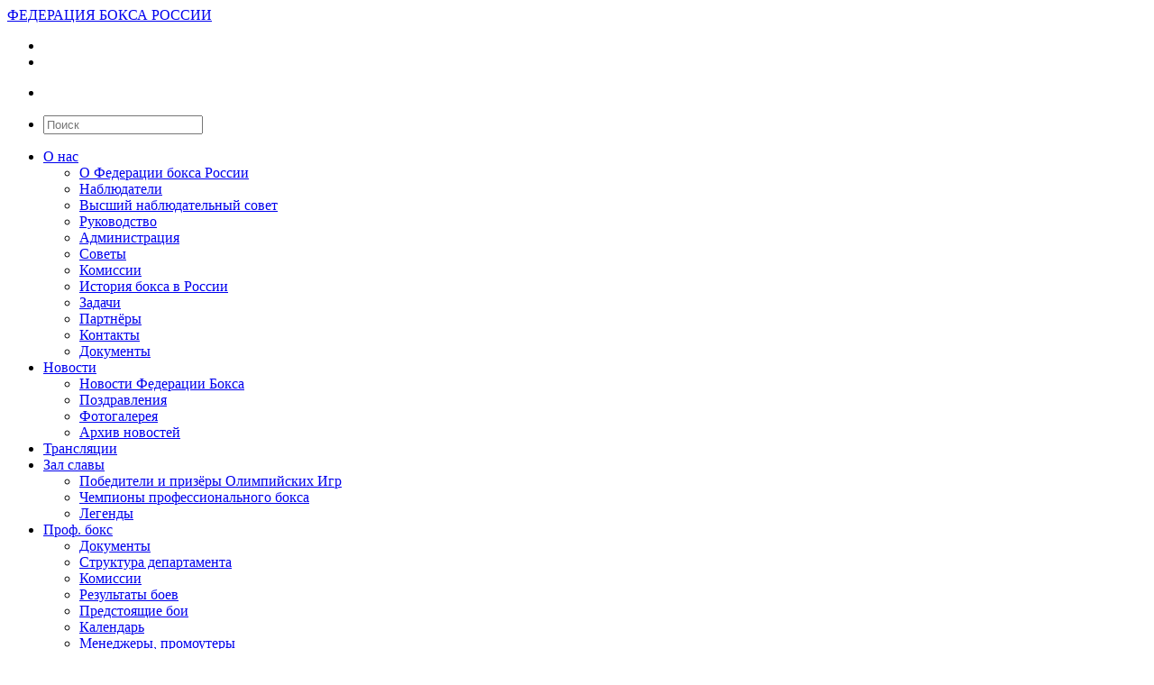

--- FILE ---
content_type: text/html; charset=UTF-8
request_url: http://www.boxing-fbr.ru/calendar/?day=22&month=12&year=2019
body_size: 11877
content:
<!DOCTYPE html>
<html lang="ru">
<head>
	<meta charset="utf-8" />
    <meta http-equiv="X-UA-Compatible" content="IE=edge" />
	<meta name="1ef9bc5c2776550c1f72b48e01a86a2d" content="">
	<meta name="viewport" content="width=device-width, initial-scale=1, shrink-to-fit=no" />
	<meta name="google-site-verification" content="dFfO_ybz-xbKvq2fNLa6aQqrVen8upzICK0Y0rYaaXk" />
	<meta name="yandex-verification" content="70e531c95ba4de5c" />
	<!-- <link rel="mask-icon" href="safari-pinned-tab.svg" color="#00а0ff"> -->
		<script type="text/javascript" data-skip-moving="true">(function(w, d, n) {var cl = "bx-core";var ht = d.documentElement;var htc = ht ? ht.className : undefined;if (htc === undefined || htc.indexOf(cl) !== -1){return;}var ua = n.userAgent;if (/(iPad;)|(iPhone;)/i.test(ua)){cl += " bx-ios";}else if (/Android/i.test(ua)){cl += " bx-android";}cl += (/(ipad|iphone|android|mobile|touch)/i.test(ua) ? " bx-touch" : " bx-no-touch");cl += w.devicePixelRatio && w.devicePixelRatio >= 2? " bx-retina": " bx-no-retina";var ieVersion = -1;if (/AppleWebKit/.test(ua)){cl += " bx-chrome";}else if ((ieVersion = getIeVersion()) > 0){cl += " bx-ie bx-ie" + ieVersion;if (ieVersion > 7 && ieVersion < 10 && !isDoctype()){cl += " bx-quirks";}}else if (/Opera/.test(ua)){cl += " bx-opera";}else if (/Gecko/.test(ua)){cl += " bx-firefox";}if (/Macintosh/i.test(ua)){cl += " bx-mac";}ht.className = htc ? htc + " " + cl : cl;function isDoctype(){if (d.compatMode){return d.compatMode == "CSS1Compat";}return d.documentElement && d.documentElement.clientHeight;}function getIeVersion(){if (/Opera/i.test(ua) || /Webkit/i.test(ua) || /Firefox/i.test(ua) || /Chrome/i.test(ua)){return -1;}var rv = -1;if (!!(w.MSStream) && !(w.ActiveXObject) && ("ActiveXObject" in w)){rv = 11;}else if (!!d.documentMode && d.documentMode >= 10){rv = 10;}else if (!!d.documentMode && d.documentMode >= 9){rv = 9;}else if (d.attachEvent && !/Opera/.test(ua)){rv = 8;}if (rv == -1 || rv == 8){var re;if (n.appName == "Microsoft Internet Explorer"){re = new RegExp("MSIE ([0-9]+[\.0-9]*)");if (re.exec(ua) != null){rv = parseFloat(RegExp.$1);}}else if (n.appName == "Netscape"){rv = 11;re = new RegExp("Trident/.*rv:([0-9]+[\.0-9]*)");if (re.exec(ua) != null){rv = parseFloat(RegExp.$1);}}}return rv;}})(window, document, navigator);</script>


<link href="/bitrix/cache/css/s1/fbr/page_d0e66bc224f6bd47e35c658efec4dfac/page_d0e66bc224f6bd47e35c658efec4dfac_v1.css?16582374894751" type="text/css"  rel="stylesheet" />
<link href="/bitrix/cache/css/s1/fbr/template_a264b9ec2be7cd6900a69143651bd756/template_a264b9ec2be7cd6900a69143651bd756_v1.css?1658237473324054" type="text/css"  data-template-style="true" rel="stylesheet" />







	
	<!--  -->
</head>
<body>


<div id="wrap">
	<div class="header">
		<div class="header__top">
			<div class="container">
				<a href="/" class="logo-link">
					<div class="logo">
						<div class="body logo_body"></div>
				
					</div>
								

				<div class="title">ФЕДЕРАЦИЯ БОКСА РОССИИ</div>
				<ul class="social">

	<li><a href="https://vk.com/rusboxing" class="fa fa-vk"></a></li>
	<li><a href="https://t.me/RussianBoxers" class="fa fa-telegram"></a></li>

</ul>			</div>
		</div>
		<div class="header__bottom">
			<div class="container-fluid">
				<ul class="buttons">
					<li>
						<div class="headmenu__link">
							<span class="navicon"><i></i></span>
						</div>
					</li>
					<li>
						<div class="hidden-xs search">
							<div class="search__link"></div>
							<!-- <div class="search__drop"><input type="text" value="" placeholder="Поиск..." /></div> -->
									<div class="search__drop" id="title-serch">
	<form action="/search/index.php#SYTE_DIR#">
		<input id="title-serch-input" type="text" name="q" value="" placeholder="Поиск" autocomplete="off" />&nbsp;<!--input name="s" type="submit" value="Поиск" /-->
	</form>
	</div>
<!--script>
	BX.ready(function(){
		new JCTitleSearch({
			'AJAX_PAGE' : '/calendar/?day=22&amp;month=12&amp;year=2019',
			'CONTAINER_ID': 'title-serch',
			'INPUT_ID': 'title-serch-input',
			'MIN_QUERY_LEN': 2
		});
	});
</script-->
						</div>
					</li>
					<!--<li>
						<div class="lang">
							<div class="lang__link">ru<i class="fa fa-caret-down"></i></div>
							<div class="lang__drop">
								<ul>
									<li><a href="#">eng</a></li>
								</ul>
							</div>
						</div>
					</li>-->
				</ul>
				 
<ul class="headmenu">

	
	
					<li><a class="lev-1" href="/about/about-boxing-federation-of-russia/">О нас</a>
				<div class="drop">
					<ul class="sub-menu">
		
	
	

	
	
		
							<li><a href="/about/about-boxing-federation-of-russia/">О Федерации бокса России</a></li>
			
		
	
	

	
	
		
							<li><a href="/about/nabludateli/">Наблюдатели</a></li>
			
		
	
	

	
	
		
							<li><a href="/about/supreme-supervisory-board/">Высший наблюдательный совет</a></li>
			
		
	
	

	
	
		
							<li><a href="/about/rukovodstvo/">Руководство</a></li>
			
		
	
	

	
	
		
							<li><a href="/about/structure/">Администрация</a></li>
			
		
	
	

	
	
		
							<li><a href="/about/council/">Советы</a></li>
			
		
	
	

	
	
		
							<li><a href="/about/сommissions/">Комиссии</a></li>
			
		
	
	

	
	
		
							<li><a href="/about/history/">История бокса в России</a></li>
			
		
	
	

	
	
		
							<li><a href="/about/tasks/">Задачи</a></li>
			
		
	
	

	
	
		
							<li><a href="/partners/">Партнёры</a></li>
			
		
	
	

	
	
		
							<li><a href="/contacts/">Контакты</a></li>
			
		
	
	

	
	
		
							<li><a href="/about/documents/">Документы</a></li>
			
		
	
	

			</ul></div></li>	
	
					<li><a class="lev-1" href="/news/">Новости</a>
				<div class="drop">
					<ul class="sub-menu">
		
	
	

	
	
		
							<li><a href="/news/federation-news/">Новости Федерации Бокса</a></li>
			
		
	
	

	
	
		
							<li><a href="/news/pozdravleniya/">Поздравления</a></li>
			
		
	
	

	
	
		
							<li><a href="/photogallery/">Фотогалерея</a></li>
			
		
	
	

	
	
		
							<li><a href="/newsarchive/">Архив новостей</a></li>
			
		
	
	

			</ul></div></li>	
	
		
							<li><a href="/broadcast/" class="">Трансляции</a></li>
			
		
	
	

	
	
					<li><a class="lev-1" href="/hall-of-fame/">Зал славы</a>
				<div class="drop">
					<ul class="sub-menu">
		
	
	

	
	
		
							<li><a href="/hall-of-fame/champions-olympic-boxing/">Победители и призёры Олимпийских Игр</a></li>
			
		
	
	

	
	
		
							<li><a href="/hall-of-fame/champions-professional-boxing/">Чемпионы профессионального бокса</a></li>
			
		
	
	

	
	
		
							<li><a href="/hall-of-fame/legends/">Легенды</a></li>
			
		
	
	

			</ul></div></li>	
	
					<li><a class="lev-1" href="/prof-box/">Проф. бокс</a>
				<div class="drop">
					<ul class="sub-menu">
		
	
	

	
	
		
							<li><a href="/prof-box/documents/">Документы</a></li>
			
		
	
	

	
	
		
							<li><a href="/prof-box/structure/">Структура департамента</a></li>
			
		
	
	

	
	
		
							<li><a href="/prof-box/komissia/">Комиссии</a></li>
			
		
	
	

	
	
		
							<li><a href="/prof-box/rezultaty_boyev/">Результаты боев</a></li>
			
		
	
	

	
	
		
							<li><a href="/prof-box/predstoyashchie_boi/">Предстоящие бои</a></li>
			
		
	
	

	
	
		
							<li><a href="/prof-box/calendar/">Календарь</a></li>
			
		
	
	

	
	
		
							<li><a href="/prof-box/managers/">Менеджеры, промоутеры</a></li>
			
		
	
	

	
	
		
							<li><a href="/prof-box/boxers/">Боксеры</a></li>
			
		
	
	

	
	
		
							<li><a href="/prof-box/champions_rus.php">Чемпионы России</a></li>
			
		
	
	

	
	
		
							<li><a href="/prof-box/ratings/">Рейтинги</a></li>
			
		
	
	

			</ul></div></li>	
	
					<li><a class="lev-1" href="/pugilism/">Кулачный бой</a>
				<div class="drop">
					<ul class="sub-menu">
		
	
	

	
	
		
							<li><a href="/pugilism/documents/">Документы</a></li>
			
		
	
	

	
	
		
							<li><a href="/pugilism/structure/">Структура департамента</a></li>
			
		
	
	

	
	
		
							<li><a href="/pugilism/komissia/">Комиссии</a></li>
			
		
	
	

	
	
		
							<li><a href="/pugilism/rezultaty_boyev/">Результаты боев</a></li>
			
		
	
	

	
	
		
							<li><a href="/pugilism/predstoyashchie_boi/">Предстоящие бои</a></li>
			
		
	
	

	
	
		
							<li><a href="/pugilism/calendar/">Календарь</a></li>
			
		
	
	

	
	
		
							<li><a href="/pugilism/managers/">Менеджеры, промоутеры</a></li>
			
		
	
	

	
	
		
							<li><a href="/pugilism/fighters/">Бойцы</a></li>
			
		
	
	

	
	
		
							<li><a href="/pugilism/champions_rus.php">Чемпионы России</a></li>
			
		
	
	

	
	
		
							<li><a href="/pugilism/ratings/">Рейтинги</a></li>
			
		
	
	

			</ul></div></li>	
	
					<li><a class="lev-1" href="/calendar/">Олимп. бокс</a>
				<div class="drop">
					<ul class="sub-menu">
		
	
	

	
	
		
							<li><a href="/calendar/?mode=reports">Судейские отчеты (Протоколы соревнований)</a></li>
			
		
	
	

	
	
		
							<li class="item-selected"><a href="/calendar/?mode=calls">Вызовы</a></li>
			
		
	
	

	
	
		
							<li><a href="/calendar/plans/">События планового назначения</a></li>
			
		
	
	

	
	
		
							<li><a href="/calendar/position/">Положения</a></li>
			
		
	
	

	
	
		
							<li><a href="/calendar/newsletters/">Информационные письма</a></li>
			
		
	
	

	
	
		
							<li><a href="/olympic-box/teamlists/">Списки сборных команд</a></li>
			
		
	
	

	
	
		
							<li><a href="/calendar/ssvk/">Приказы о подтверждении ССВК</a></li>
			
		
	
	

			</ul></div></li>	
	
					<li><a class="lev-1" href="/antidoping/">Антидопинг</a>
				<div class="drop">
					<ul class="sub-menu">
		
	
	

	
	
		
							<li><a href="/antidoping/testpools/">Пулы тестирования</a></li>
			
		
	
	

	
	
		
							<li><a href="/antidoping/disqual/">Дисквалификация</a></li>
			
		
	
	

	
	
		
							<li><a href="/antidoping/documents/">Документы</a></li>
			
		
	
	

	
	
		
							<li><a href="/antidoping/education/">Образование</a></li>
			
		
	
	

	
	
		
							<li><a href="/antidoping/links/">Полезные ссылки</a></li>
			
		
	
	

	
	
		
							<li><a href="/antidoping/adams/">АДАМС</a></li>
			
		
	
	

	
	
		
							<li><a href="https://list.rusada.ru/">Проверить лекарство</a></li>
			
		
	
	

	
	
		
							<li><a href="/login/personal/">Вход в ЛК</a></li>
			
		
	
	

			</ul></div></li>	
	
					<li><a class="lev-1" href="/regions/">Регионы</a>
				<div class="drop">
					<ul class="sub-menu">
		
	
	

	
	
		
							<li><a href="/regions/#owl-19">ДФО</a></li>
			
		
	
	

	
	
		
							<li><a href="/regions/#owl-17">ПФО</a></li>
			
		
	
	

	
	
		
							<li><a href="/regions/#owl-13">СЗФО</a></li>
			
		
	
	

	
	
		
							<li><a href="/regions/#owl-16">СКФО</a></li>
			
		
	
	

	
	
		
							<li><a href="/regions/#owl-18">СФО</a></li>
			
		
	
	

	
	
		
							<li><a href="/regions/#owl-28">УФО</a></li>
			
		
	
	

	
	
		
							<li><a href="/regions/#owl-14">ЦФО</a></li>
			
		
	
	

	
	
		
							<li><a href="/regions/#owl-15">ЮФО</a></li>
			
		
	
	

			</ul></div></li>	
	
					<li><a class="lev-1" href="/teams/">Команды</a>
				<div class="drop">
					<ul class="sub-menu">
		
	
	

	
	
		
							<li><a href="/teams/mens-team/">Мужская сборная</a></li>
			
		
	
	

	
	
		
							<li><a href="/teams/womens-team/">Женская сборная</a></li>
			
		
	
	

	
	
		
							<li><a href="/teams/olympic-team/">Олимпийская команда 2021</a></li>
			
		
	
	

	
	
		
							<li><a href="/teams/judges/">Судьи</a></li>
			
		
	
	

			</ul></div></li>	
	
					<li><a class="lev-1" href="/volunteers/">Волонтёры</a>
				<div class="drop">
					<ul class="sub-menu">
		
	
	

	
	
		
							<li><a href="/volunteers/about.php">О волонтёрском движении</a></li>
			
		
	
	

	
	
		
							<li><a href="/volunteers/contacts.php"> Контакты</a></li>
			
		
	
	

	</ul></div></li>
			</div>
		</div>
	</div><!--#header-->
	<div class="header-separate"></div>
	<div class="wrapper">

		<div style="display:none;">
					
			
		
		</div>

		<div class="bottom-flag">
						<div class="section-content ">

				<div class="container">
					
											<div class="pathway"><a href="/" title="Главная" itemprop="url">Главная</a> <i>/</i> Календарь</div>						
													<div class="m-b-30 headline">Календарь</div>
						

 <div class="col-xs-12 col-lg-3 pull-lg-left">
<div class="calendar hidden-xs">
	<div class="box">
			<div class="calendar__head">
			<a href="/calendar/?month=11&amp;year=2019&amp;day=11&amp;arFilter_pf%5BCITY%5D=136&amp;set_filter=Y" class="prev fa fa-angle-left"></a>
			Декабрь 2019			<a href="/calendar/?month=01&amp;year=2020&amp;day=11&amp;arFilter_pf%5BCITY%5D=136&amp;set_filter=Y" class="next fa fa-angle-right"></a>
		</div>
		<table width='100%' border='0' cellspacing='1' cellpadding='4' class='NewsCalTable'>
	<tr>
			<th>Пн</th>
			<th>Вт</th>
			<th>Ср</th>
			<th>Чт</th>
			<th>Пт</th>
			<th>Сб</th>
			<th>Вс</th>
		</tr>
		<tr>
				<td class='NewsCalOtherMonth' width="14%">
					<span class="disabled">
						25						</span>
					</td>
				<td class='NewsCalOtherMonth' width="14%">
					<span class="disabled">
						26						</span>
					</td>
				<td class='NewsCalOtherMonth' width="14%">
					<span class="disabled">
						27						</span>
					</td>
				<td class='NewsCalOtherMonth' width="14%">
					<span class="disabled">
						28						</span>
					</td>
				<td class='NewsCalOtherMonth' width="14%">
					<span class="disabled">
						29						</span>
					</td>
				<td class='NewsCalOtherMonth' width="14%">
					<span class="disabled">
						30						</span>
					</td>
				<td class='NewsCalWeekend' width="14%">
					<a href="/calendar/?day=01&month=12&year=2019&arFilter_pf%5BCITY%5D=136&set_filter=Y" class="js-event-click" data-event="eventDay-1">
						1						</a>
					</td>
			</tr >
		<tr>
				<td class='NewsCalDefault' width="14%">
					<a href="/calendar/?day=02&month=12&year=2019&arFilter_pf%5BCITY%5D=136&set_filter=Y" class="js-event-click" data-event="eventDay-2">
						2						</a>
					</td>
				<td class='NewsCalDefault' width="14%">
					<span class="">
						3						</span>
					</td>
				<td class='NewsCalDefault' width="14%">
					<span class="">
						4						</span>
					</td>
				<td class='NewsCalDefault' width="14%">
					<span class="">
						5						</span>
					</td>
				<td class='NewsCalDefault' width="14%">
					<span class="">
						6						</span>
					</td>
				<td class='NewsCalWeekend' width="14%">
					<span class="">
						7						</span>
					</td>
				<td class='NewsCalWeekend' width="14%">
					<a href="/calendar/?day=08&month=12&year=2019&arFilter_pf%5BCITY%5D=136&set_filter=Y" class="js-event-click" data-event="eventDay-8">
						8						</a>
					</td>
			</tr >
		<tr>
				<td class='NewsCalDefault' width="14%">
					<a href="/calendar/?day=09&month=12&year=2019&arFilter_pf%5BCITY%5D=136&set_filter=Y" class="js-event-click" data-event="eventDay-9">
						9						</a>
					</td>
				<td class='NewsCalDefault' width="14%">
					<a href="/calendar/?day=10&month=12&year=2019&arFilter_pf%5BCITY%5D=136&set_filter=Y" class="js-event-click" data-event="eventDay-10">
						10						</a>
					</td>
				<td class='NewsCalDefault' width="14%">
					<span class="active">
						11						</a>
					</td>
				<td class='NewsCalDefault' width="14%">
					<span class="">
						12						</span>
					</td>
				<td class='NewsCalDefault' width="14%">
					<span class="">
						13						</span>
					</td>
				<td class='NewsCalWeekend' width="14%">
					<span class="">
						14						</span>
					</td>
				<td class='NewsCalWeekend' width="14%">
					<a href="/calendar/?day=15&month=12&year=2019&arFilter_pf%5BCITY%5D=136&set_filter=Y" class="js-event-click" data-event="eventDay-15">
						15						</a>
					</td>
			</tr >
		<tr>
				<td class='NewsCalDefault' width="14%">
					<a href="/calendar/?day=16&month=12&year=2019&arFilter_pf%5BCITY%5D=136&set_filter=Y" class="js-event-click" data-event="eventDay-16">
						16						</a>
					</td>
				<td class='NewsCalDefault' width="14%">
					<span class="">
						17						</span>
					</td>
				<td class='NewsCalDefault' width="14%">
					<a href="/calendar/?day=18&month=12&year=2019&arFilter_pf%5BCITY%5D=136&set_filter=Y" class="js-event-click" data-event="eventDay-18">
						18						</a>
					</td>
				<td class='NewsCalDefault' width="14%">
					<span class="">
						19						</span>
					</td>
				<td class='NewsCalDefault' width="14%">
					<span class="">
						20						</span>
					</td>
				<td class='NewsCalWeekend' width="14%">
					<span class="">
						21						</span>
					</td>
				<td class='NewsCalWeekend' width="14%">
					<a href="/calendar/?day=22&month=12&year=2019&arFilter_pf%5BCITY%5D=136&set_filter=Y" class="js-event-click" data-event="eventDay-22">
						22						</a>
					</td>
			</tr >
		<tr>
				<td class='NewsCalDefault' width="14%">
					<span class="">
						23						</span>
					</td>
				<td class='NewsCalDefault' width="14%">
					<a href="/calendar/?day=24&month=12&year=2019&arFilter_pf%5BCITY%5D=136&set_filter=Y" class="js-event-click" data-event="eventDay-24">
						24						</a>
					</td>
				<td class='NewsCalDefault' width="14%">
					<a href="/calendar/?day=25&month=12&year=2019&arFilter_pf%5BCITY%5D=136&set_filter=Y" class="js-event-click" data-event="eventDay-25">
						25						</a>
					</td>
				<td class='NewsCalDefault' width="14%">
					<a href="/calendar/?day=26&month=12&year=2019&arFilter_pf%5BCITY%5D=136&set_filter=Y" class="js-event-click" data-event="eventDay-26">
						26						</a>
					</td>
				<td class='NewsCalDefault' width="14%">
					<span class="">
						27						</span>
					</td>
				<td class='NewsCalWeekend' width="14%">
					<span class="">
						28						</span>
					</td>
				<td class='NewsCalWeekend' width="14%">
					<span class="">
						29						</span>
					</td>
			</tr >
		<tr>
				<td class='NewsCalDefault' width="14%">
					<span class="">
						30						</span>
					</td>
				<td class='NewsCalDefault' width="14%">
					<span class="">
						31						</span>
					</td>
				<td class='NewsCalOtherMonth' width="14%">
					<span class="disabled">
						1						</span>
					</td>
				<td class='NewsCalOtherMonth' width="14%">
					<span class="disabled">
						2						</span>
					</td>
				<td class='NewsCalOtherMonth' width="14%">
					<span class="disabled">
						3						</span>
					</td>
				<td class='NewsCalOtherMonth' width="14%">
					<span class="disabled">
						4						</span>
					</td>
				<td class='NewsCalOtherMonth' width="14%">
					<span class="disabled">
						5						</span>
					</td>
			</tr >
		</table>
<a href=""></a>
	</div>
</div>
</div>


<div class="col-xs-12 col-lg-9 pull-lg-left events">
<h3>22 Декабрь 2019</h3>



<form name="arFilter_form" action="/calendar/?day=22&amp;month=12&amp;year=2019" method="get">
<ul class="m-b-30 list-inline list-inline-20 list-marg-10">
	<li><strong>Фильтр:</strong></li>
	
								<li>
					<div class="drop-down">
						<a href="#" class="drop-down-link">Тип события <i class="fa fa-angle-down"></i></a>
						<div class="drop-down-menu">
							<ul>
																<li>
									<label>
										<input
											type="radio"
											value=""
											name="arFilter_pf[TYPE]"
											checked="checked"										>
										<span class="bx-filter-param-text">(все)</span>
									</label>
								</li>
																<li>
									<label>
										<input
											type="radio"
											value="9"
											name="arFilter_pf[TYPE]"
																					>
										<span class="bx-filter-param-text">Соревнования</span>
									</label>
								</li>
																<li>
									<label>
										<input
											type="radio"
											value="10"
											name="arFilter_pf[TYPE]"
																					>
										<span class="bx-filter-param-text">Тренировочные мероприятия</span>
									</label>
								</li>
															</ul>
						</div>
					</div>
				</li>
												<li>
					<div class="drop-down">
						<a href="#" class="drop-down-link">Сборные <i class="fa fa-angle-down"></i></a>
						<div class="drop-down-menu">
							<ul>
														<li>
								<label>
									<input
										type="checkbox"
										value="15"
										name="arFilter_pf[TEAM][]"
																			>
									<span class="bx-filter-param-text">Девушки</span>
								</label>
							</li>
														<li>
								<label>
									<input
										type="checkbox"
										value="14"
										name="arFilter_pf[TEAM][]"
																			>
									<span class="bx-filter-param-text">Женщины</span>
								</label>
							</li>
														<li>
								<label>
									<input
										type="checkbox"
										value="11"
										name="arFilter_pf[TEAM][]"
																			>
									<span class="bx-filter-param-text">Мужчины</span>
								</label>
							</li>
														<li>
								<label>
									<input
										type="checkbox"
										value="16"
										name="arFilter_pf[TEAM][]"
																			>
									<span class="bx-filter-param-text">Юниорки</span>
								</label>
							</li>
														<li>
								<label>
									<input
										type="checkbox"
										value="13"
										name="arFilter_pf[TEAM][]"
																			>
									<span class="bx-filter-param-text">Юниоры</span>
								</label>
							</li>
														<li>
								<label>
									<input
										type="checkbox"
										value="12"
										name="arFilter_pf[TEAM][]"
																			>
									<span class="bx-filter-param-text">Юноши</span>
								</label>
							</li>
														</ul>
						</div>
					</div>
				</li>
												<li>
					<div class="drop-down">
						<a href="#" class="drop-down-link">Соревнования <i class="fa fa-angle-down"></i></a>
						<div class="drop-down-menu">
							<ul>
																<li>
									<label>
										<input
											type="radio"
											value=""
											name="arFilter_pf[GAMES]"
											checked="checked"										>
										<span class="bx-filter-param-text">(все)</span>
									</label>
								</li>
																<li>
									<label>
										<input
											type="radio"
											value="107"
											name="arFilter_pf[GAMES]"
																					>
										<span class="bx-filter-param-text">Всероссийское соревнование по боксу</span>
									</label>
								</li>
																<li>
									<label>
										<input
											type="radio"
											value="7"
											name="arFilter_pf[GAMES]"
																					>
										<span class="bx-filter-param-text">Всероссийское соревнование по боксу класса &quot;А&quot;</span>
									</label>
								</li>
																<li>
									<label>
										<input
											type="radio"
											value="8"
											name="arFilter_pf[GAMES]"
																					>
										<span class="bx-filter-param-text">Всероссийское соревнование по боксу класса &quot;Б&quot;</span>
									</label>
								</li>
																<li>
									<label>
										<input
											type="radio"
											value="90"
											name="arFilter_pf[GAMES]"
																					>
										<span class="bx-filter-param-text">Международное соревнование по боксу</span>
									</label>
								</li>
																<li>
									<label>
										<input
											type="radio"
											value="139"
											name="arFilter_pf[GAMES]"
																					>
										<span class="bx-filter-param-text">Первенство города</span>
									</label>
								</li>
																<li>
									<label>
										<input
											type="radio"
											value="140"
											name="arFilter_pf[GAMES]"
																					>
										<span class="bx-filter-param-text">Первенство округа</span>
									</label>
								</li>
																<li>
									<label>
										<input
											type="radio"
											value="109"
											name="arFilter_pf[GAMES]"
																					>
										<span class="bx-filter-param-text">Первенство России</span>
									</label>
								</li>
																<li>
									<label>
										<input
											type="radio"
											value="108"
											name="arFilter_pf[GAMES]"
																					>
										<span class="bx-filter-param-text">Чемпионат России</span>
									</label>
								</li>
															</ul>
						</div>
					</div>
				</li>
												<li>
					<div class="drop-down">
<!-- 						<div class="bx-filter-parameters-box-title"><span>Город</span></div> -->
						<select name="arFilter_pf[CITY]">
															<option
									value=""
									selected="selected"								>(все)</option>
															<option
									value="41"
																	>Агинское</option>
															<option
									value="77"
																	>Аксай</option>
															<option
									value="103"
																	>Албена</option>
															<option
									value="133"
																	>Алексин</option>
															<option
									value="93"
																	>Анапа</option>
															<option
									value="83"
																	>Ангарск</option>
															<option
									value="101"
																	>Анталия</option>
															<option
									value="62"
																	>Апатиты</option>
															<option
									value="111"
																	>Астрахань</option>
															<option
									value="75"
																	>Баймак</option>
															<option
									value="20"
																	>Балашиха</option>
															<option
									value="58"
																	>Бежецк</option>
															<option
									value="128"
																	>Безенчукский район</option>
															<option
									value="115"
																	>Белгород</option>
															<option
									value="96"
																	>Белоярский</option>
															<option
									value="71"
																	>Биробиджан</option>
															<option
									value="81"
																	>Благовещенск</option>
															<option
									value="54"
																	>Большой Камень</option>
															<option
									value="97"
																	>Брэила</option>
															<option
									value="68"
																	>Ванино</option>
															<option
									value="117"
																	>Витязево</option>
															<option
									value="39"
																	>Владивосток</option>
															<option
									value="102"
																	>Владикавказ</option>
															<option
									value="126"
																	>Владимир</option>
															<option
									value="38"
																	>Волгоград</option>
															<option
									value="64"
																	>Волжск</option>
															<option
									value="99"
																	>Гамбург</option>
															<option
									value="138"
																	>Городец</option>
															<option
									value="94"
																	>Грозный</option>
															<option
									value="110"
																	>Гусь-Хрустальный</option>
															<option
									value="131"
																	>Долгопрудный</option>
															<option
									value="132"
																	>Долинск</option>
															<option
									value="33"
																	>Екатеринбург</option>
															<option
									value="57"
																	>Железногорск-Илимский</option>
															<option
									value="53"
																	>Иваново</option>
															<option
									value="124"
																	>Ивантеевка</option>
															<option
									value="36"
																	>Избербаш</option>
															<option
									value="116"
																	>Излучинск</option>
															<option
									value="43"
																	>Иркутск</option>
															<option
									value="55"
																	>Йошкар-Ола</option>
															<option
									value="79"
																	>Казань</option>
															<option
									value="105"
																	>Касимов</option>
															<option
									value="30"
																	>Кемерово</option>
															<option
									value="122"
																	>Колпино</option>
															<option
									value="91"
																	>Комсомольск-на-Амуре</option>
															<option
									value="66"
																	>Конаково</option>
															<option
									value="29"
																	>Копейск</option>
															<option
									value="17"
																	>Краснодар</option>
															<option
									value="42"
																	>Красноярск</option>
															<option
									value="113"
																	>Курган</option>
															<option
									value="19"
																	>Люберцы</option>
															<option
									value="28"
																	>Магадан</option>
															<option
									value="74"
																	>Магнитогорск</option>
															<option
									value="95"
																	>Махачкала</option>
															<option
									value="78"
																	>Михайлов</option>
															<option
									value="44"
																	>Мончегорск</option>
															<option
									value="47"
																	>Москва</option>
															<option
									value="114"
																	>Муром</option>
															<option
									value="73"
																	>Мурыгино</option>
															<option
									value="92"
																	>Назрань</option>
															<option
									value="22"
																	>Нальчик</option>
															<option
									value="40"
																	>Нальчик</option>
															<option
									value="18"
																	>Нерюнгри</option>
															<option
									value="70"
																	>Нефтекамск</option>
															<option
									value="45"
																	>Новосибирск</option>
															<option
									value="65"
																	>Нягань</option>
															<option
									value="135"
																	>Одинцово</option>
															<option
									value="121"
																	>Октябрьский</option>
															<option
									value="25"
																	>Омск</option>
															<option
									value="100"
																	>Оренбург</option>
															<option
									value="52"
																	>Осинки</option>
															<option
									value="69"
																	>Осташков</option>
															<option
									value="118"
																	>Петушки</option>
															<option
									value="106"
																	>По назначению</option>
															<option
									value="104"
																	>Покровское</option>
															<option
									value="87"
																	>Пыть-Ях</option>
															<option
									value="136"
																	>Ростов-на-Дону</option>
															<option
									value="37"
																	>Рязань</option>
															<option
									value="112"
																	>Сальск</option>
															<option
									value="48"
																	>Самара</option>
															<option
									value="21"
																	>Санкт-Петербург</option>
															<option
									value="32"
																	>Севастополь</option>
															<option
									value="137"
																	>Сергиев Посад</option>
															<option
									value="49"
																	>Симферополь</option>
															<option
									value="50"
																	>Славянск-на-Кубани</option>
															<option
									value="85"
																	>Слободской</option>
															<option
									value="72"
																	>Слюдянка</option>
															<option
									value="35"
																	>Сочи</option>
															<option
									value="130"
																	>ст. Суворовская</option>
															<option
									value="127"
																	>Суздаль</option>
															<option
									value="23"
																	>Сургут</option>
															<option
									value="142"
																	>Тамбов</option>
															<option
									value="26"
																	>Тверь</option>
															<option
									value="89"
																	>Тобольск</option>
															<option
									value="24"
																	>Тольятти</option>
															<option
									value="80"
																	>Туймазы</option>
															<option
									value="46"
																	>Тула</option>
															<option
									value="129"
																	>Тумайзы</option>
															<option
									value="27"
																	>Тырнауз</option>
															<option
									value="34"
																	>Улан-Удэ</option>
															<option
									value="63"
																	>Ульяновск</option>
															<option
									value="119"
																	>Усолье-Сибирское</option>
															<option
									value="141"
																	>Уссурийск</option>
															<option
									value="67"
																	>Уфа</option>
															<option
									value="125"
																	>Ухта</option>
															<option
									value="88"
																	>Хабаровск</option>
															<option
									value="123"
																	>Ханты-Мансийск</option>
															<option
									value="98"
																	>Харьков</option>
															<option
									value="134"
																	>Хельсинки</option>
															<option
									value="86"
																	>Челябинск</option>
															<option
									value="61"
																	>Чехов</option>
															<option
									value="60"
																	>Шахты</option>
															<option
									value="76"
																	>Элиста</option>
															<option
									value="84"
																	>Южно-Сахалинск</option>
															<option
									value="56"
																	>Ягодное</option>
															<option
									value="120"
																	>Ягодное</option>
															<option
									value="51"
																	>Якутск</option>
															<option
									value="31"
																	>Ярославль</option>
													</select>
					</div>	
				</li>
												<input type="hidden" name="day" value="22" />												<input type="hidden" name="month" value="12" />												<input type="hidden" name="year" value="2019" />						<li>
		&nbsp;&nbsp;&nbsp;
		<input type="submit" name="del_filter" value="Сбросить" class="btn" />
		<input type="submit" name="set_filter" value="Показать" class="btn btn-default" />
		<input type="hidden" name="set_filter" value="Y" />
	</li>
</ul>
</form>
<div id="eventDay-" class="event">
	<div class="white">
								<article class="event__item" id="bx_3218110189_27834">
<!-- 					<div class="col-xs-12 col-lg-3"><img src="/local/templates/fbr/images/eventicon2.png" alt="ТМ спортивной сборной команды РФ по боксу среди женщин ( г. Лобня &quot;Озеро Круглое&quot; 22-25 декабря 2019 г. )"></div> -->
				<div><div class="event__item__date">22.12.2019 </div></div>
				<div><h5>ТМ спортивной сборной команды РФ по боксу среди женщин ( г. Лобня &quot;Озеро Круглое&quot; 22-25 декабря 2019 г. )</h5></div>
													<div>Тренировочные мероприятия</div>
													<div>Женщины</div>
																	<div>
						<b>Вызовы:</b><br>
												<div><a class="pdf red" href="/upload/iblock/d97/d97476b07d11fc0b4749bc4de5daa0ac.pdf" target="_blank">Краснодарский край</a></div>
												<div><a class="pdf red" href="/upload/iblock/370/37050733bbf4d3b0f2566a84c3c0375b.pdf" target="_blank">Ульяновская обл</a></div>
												<div><a class="pdf red" href="/upload/iblock/707/707e4f087292001d915d7dcaf9ababec.pdf" target="_blank">Москва</a></div>
												<div><a class="pdf red" href="/upload/iblock/a53/a534094294d98141f56d85db4ed59380.pdf" target="_blank">Московская обл</a></div>
												<div><a class="pdf red" href="/upload/iblock/0db/0db2daf161c12f7e45706c62b3752b94.pdf" target="_blank">Оренбургская обл</a></div>
												<div><a class="pdf red" href="/upload/iblock/2d1/2d1ccf144212566b503ea10fa4a9f237.pdf" target="_blank">Респ. Коми</a></div>
												<div><a class="pdf red" href="/upload/iblock/48d/48dc072891928bf90e530f07cf1daa33.pdf" target="_blank">Северная Осетия - Алания</a></div>
												<div><a class="pdf red" href="/upload/iblock/d4f/d4fdf18175b937973f0861eca2076a35.pdf" target="_blank">Респ. Татарстан</a></div>
												<div><a class="pdf red" href="/upload/iblock/79f/79f6e3e09c0c755af2ba532ad75a08c8.pdf" target="_blank">Респ. Хакасия</a></div>
												<div><a class="pdf red" href="/upload/iblock/09e/09ef5e495b59d0977bd8baab2a04883b.pdf" target="_blank">Севастополь</a></div>
												<div><a class="pdf red" href="/upload/iblock/100/1001bf67c204c342830f6bc966516f00.pdf" target="_blank">Санкт-Петербург</a></div>
												<div><a class="pdf red" href="/upload/iblock/87b/87bc54bb1ffea91461a01bdc52537009.pdf" target="_blank">Тульская обл</a></div>
												<div><a class="pdf red" href="/upload/iblock/c11/c11c63a069c2702414993b07493c4f22.pdf" target="_blank">Челябинская обл</a></div>
												<div><a class="pdf red" href="/upload/iblock/327/327e0124813f67a68a28d26395b85f23.pdf" target="_blank">Московская обл</a></div>
												<div><a class="pdf red" href="/upload/iblock/d36/d36c16d3d21986e2d93396e7e2eccfbb.pdf" target="_blank">Московская обл</a></div>
												<div><a class="pdf red" href="/upload/iblock/85e/85e48f89b98d73405accf1434d19f733.pdf" target="_blank">Краснодарский край</a></div>
											</div>
																<div></div>
				<div class="readall">
					Подробнее
				</div>
				<div class="clearfix"></div>
			</article>
			</div>
</div>
</div>
				</div>

											</div>
			<div class="m-b-125"></div>

			<div class="footer">
				<div class="footer-bg"></div>
				<div class="container">
					<div class="row">
						<div class="col-xs-12 col-sm-6">
							<div class="row">
								<div class="col-xs-12 col-lg-6">
									<div class="media footer-logo">
										<div class="media-left"><img src="/local/templates/fbr/images/logo.png" alt="" /></div>
										<div class="media-body media-middle">
											<strong>ФЕДЕРАЦИЯ БОКСА РОССИИ</strong>
										</div>
									</div>
									<div class="m-b-20"></div>
								</div>
								<div class="col-xs-12 col-lg-6">
									

<ul class="footer-menu">

			<li><a href="/about/about-boxing-federation-of-russia/">О нас</a></li>
		
			<li><a href="/news/">Новости</a></li>
		
			<li><a href="/hall-of-fame/">Зал славы</a></li>
		
			<li><a href="/calendar/" class="selected">Календарь</a></li>
		
			<li><a href="/regions/">Регионы</a></li>
		
			<li><a href="/team/">Команды</a></li>
		
			<li><a href="/contacts/">Контакты</a></li>
		
			<li><a href="/details/">Реквизиты</a></li>
		
			<li><a href="/authorization.php">Вход</a></li>
		

</ul>
									<div class="m-b-20"></div>
								</div>
							</div>
						</div><!--col-->
						<div class="col-xs-12 col-sm-6">
							<div class="row">
								<div class="col-xs-12 col-lg-6">
									<ul class="list-unstyled list-unstyled-15">
										<li>
																						<div class="icon size_24">
												<i class="ico fa fa-map-marker"></i>
												г. Москва, Лужнецкая наб., 8 (м. «Воробьевы горы»)
											</div>										</li>
										<li>
																						<div class="icon size_24">
												<i class="ico fa fa-phone"></i>
												8 (495) 637-07-42
											</div>										</li>
										<li>
																						<div class="icon size_24">
												<i class="ico fa fa-envelope"></i>
												<a href="mailto:reception@rusboxing.ru" style="color:#777777; text-decoration: none;">reception@rusboxing.ru</a>
											</div>										</li>
									</ul>
									<div class="m-b-20"></div>
								</div>
								<div class="col-xs-12 col-lg-6">
									
									<!-- Yandex.Metrika counter -->
<noscript><div><img src="https://mc.yandex.ru/watch/55251937" style="position:absolute; left:-9999px;" alt="" /></div></noscript>
<!-- /Yandex.Metrika counter -->

    <a href="https://rusada.ru/doping-control/investigations/report-about-doping/" target="_blank"><img src="https://rusada.ru/bitrix/templates/base/img/doping.jpg"  border="1" alt="Сообщить о допинге"></a><div class="m-b-20"></div>
								</div>
							</div>
						</div><!--col-->
					</div><!--row-->
				</div>
			</div>
		</div>
	</div><!--wrapper-->
</div><!--#wrap-->

<script src="https://api-maps.yandex.ru/2.1/?apikey=045b8b86-8b79-4226-b799-218a0b097012&lang=ru_RU"></script>
<script type="text/javascript">if(!window.BX)window.BX={};if(!window.BX.message)window.BX.message=function(mess){if(typeof mess==='object'){for(let i in mess) {BX.message[i]=mess[i];} return true;}};</script>
<script type="text/javascript">(window.BX||top.BX).message({'JS_CORE_LOADING':'Загрузка...','JS_CORE_NO_DATA':'- Нет данных -','JS_CORE_WINDOW_CLOSE':'Закрыть','JS_CORE_WINDOW_EXPAND':'Развернуть','JS_CORE_WINDOW_NARROW':'Свернуть в окно','JS_CORE_WINDOW_SAVE':'Сохранить','JS_CORE_WINDOW_CANCEL':'Отменить','JS_CORE_WINDOW_CONTINUE':'Продолжить','JS_CORE_H':'ч','JS_CORE_M':'м','JS_CORE_S':'с','JSADM_AI_HIDE_EXTRA':'Скрыть лишние','JSADM_AI_ALL_NOTIF':'Показать все','JSADM_AUTH_REQ':'Требуется авторизация!','JS_CORE_WINDOW_AUTH':'Войти','JS_CORE_IMAGE_FULL':'Полный размер'});</script><script type="text/javascript" src="/bitrix/js/main/core/core.min.js?1658237469216421"></script><script>BX.setJSList(['/bitrix/js/main/core/core_ajax.js','/bitrix/js/main/core/core_promise.js','/bitrix/js/main/polyfill/promise/js/promise.js','/bitrix/js/main/loadext/loadext.js','/bitrix/js/main/loadext/extension.js','/bitrix/js/main/polyfill/promise/js/promise.js','/bitrix/js/main/polyfill/find/js/find.js','/bitrix/js/main/polyfill/includes/js/includes.js','/bitrix/js/main/polyfill/matches/js/matches.js','/bitrix/js/ui/polyfill/closest/js/closest.js','/bitrix/js/main/polyfill/fill/main.polyfill.fill.js','/bitrix/js/main/polyfill/find/js/find.js','/bitrix/js/main/polyfill/matches/js/matches.js','/bitrix/js/main/polyfill/core/dist/polyfill.bundle.js','/bitrix/js/main/core/core.js','/bitrix/js/main/polyfill/intersectionobserver/js/intersectionobserver.js','/bitrix/js/main/lazyload/dist/lazyload.bundle.js','/bitrix/js/main/polyfill/core/dist/polyfill.bundle.js','/bitrix/js/main/parambag/dist/parambag.bundle.js']);
BX.setCSSList(['/bitrix/js/main/lazyload/dist/lazyload.bundle.css','/bitrix/js/main/parambag/dist/parambag.bundle.css']);</script>
<script type="text/javascript">(window.BX||top.BX).message({'LANGUAGE_ID':'ru','FORMAT_DATE':'DD.MM.YYYY','FORMAT_DATETIME':'DD.MM.YYYY HH:MI:SS','COOKIE_PREFIX':'BITRIX_SM','SERVER_TZ_OFFSET':'10800','UTF_MODE':'Y','SITE_ID':'s1','SITE_DIR':'/','USER_ID':'','SERVER_TIME':'1769651252','USER_TZ_OFFSET':'0','USER_TZ_AUTO':'Y','bitrix_sessid':'e0c91e435c4f12493422b162d6d98b1a'});</script><script type="text/javascript" src="/bitrix/js/main/jquery/jquery-1.12.4.min.js?165823746997163"></script>
<script type="text/javascript">BX.setJSList(['/local/templates/fbr/components/bitrix/news.calendar/calendar/script.js','/local/templates/fbr/components/bitrix/news/events/bitrix/news.list/.default/script.js','/local/templates/fbr/lib/jquery/jquery-3.2.1.min.js','/local/templates/fbr/lib/bootstrap/bootstrap.min.js','/local/templates/fbr/lib/owl/owl.carousel.min.js','/local/templates/fbr/lib/fancy/jquery.fancybox.min.js','/local/templates/fbr/lib/common.js','/local/templates/fbr/js/maps.js','/local/templates/fbr/js/mod.js','/bitrix/components/bitrix/search.title/script.js']);</script>
<script type="text/javascript">BX.setCSSList(['/local/components/lancelab/catalog.filter/templates/flat/style.css','/local/templates/fbr/components/bitrix/news/events/bitrix/news.list/.default/style.css','/bitrix/components/bitrix/system.pagenavigation/templates/bootstrap_v4/style.css','/local/templates/fbr/fonts/awesome/font-awesome.css','/local/templates/fbr/fonts/futura/futura.css','/local/templates/fbr/lib/bootstrap/bootstrap.min.css','/local/templates/fbr/lib/owl/owl.carousel.min.css','/local/templates/fbr/lib/fancy/jquery.fancybox.min.css','/local/templates/fbr/css/global.css','/local/templates/fbr/css/sport-halls.css','/local/templates/fbr/components/bitrix/search.title/search_title/style.css']);</script>


<script type="text/javascript"  src="/bitrix/cache/js/s1/fbr/template_8841bbb77fb708d767f04ee069255af4/template_8841bbb77fb708d767f04ee069255af4_v1.js?1658237473234747"></script>
<script type="text/javascript"  src="/bitrix/cache/js/s1/fbr/page_78d8ba29e98755b4ed49b27e878f1cf4/page_78d8ba29e98755b4ed49b27e878f1cf4_v1.js?16582374891849"></script>
<script type="text/javascript">var _ba = _ba || []; _ba.push(["aid", "f18f9213ace1520116c7c69d31193037"]); _ba.push(["host", "www.boxing-fbr.ru"]); (function() {var ba = document.createElement("script"); ba.type = "text/javascript"; ba.async = true;ba.src = (document.location.protocol == "https:" ? "https://" : "http://") + "bitrix.info/ba.js";var s = document.getElementsByTagName("script")[0];s.parentNode.insertBefore(ba, s);})();</script>


<script charset="UTF-8" src="//cdn.sendpulse.com/28edd3380a1c17cf65b137fe96516659/js/push/955c984dd7997757b6d57329539d9492_0.js" async></script><script type="text/javascript" >
   (function(m,e,t,r,i,k,a){m[i]=m[i]||function(){(m[i].a=m[i].a||[]).push(arguments)};
   m[i].l=1*new Date();k=e.createElement(t),a=e.getElementsByTagName(t)[0],k.async=1,k.src=r,a.parentNode.insertBefore(k,a)})
   (window, document, "script", "https://mc.yandex.ru/metrika/tag.js", "ym");

   ym(55251937, "init", {
        clickmap:true,
        trackLinks:true,
        accurateTrackBounce:true,
        webvisor:true
   });
</script>
</body>
</html>